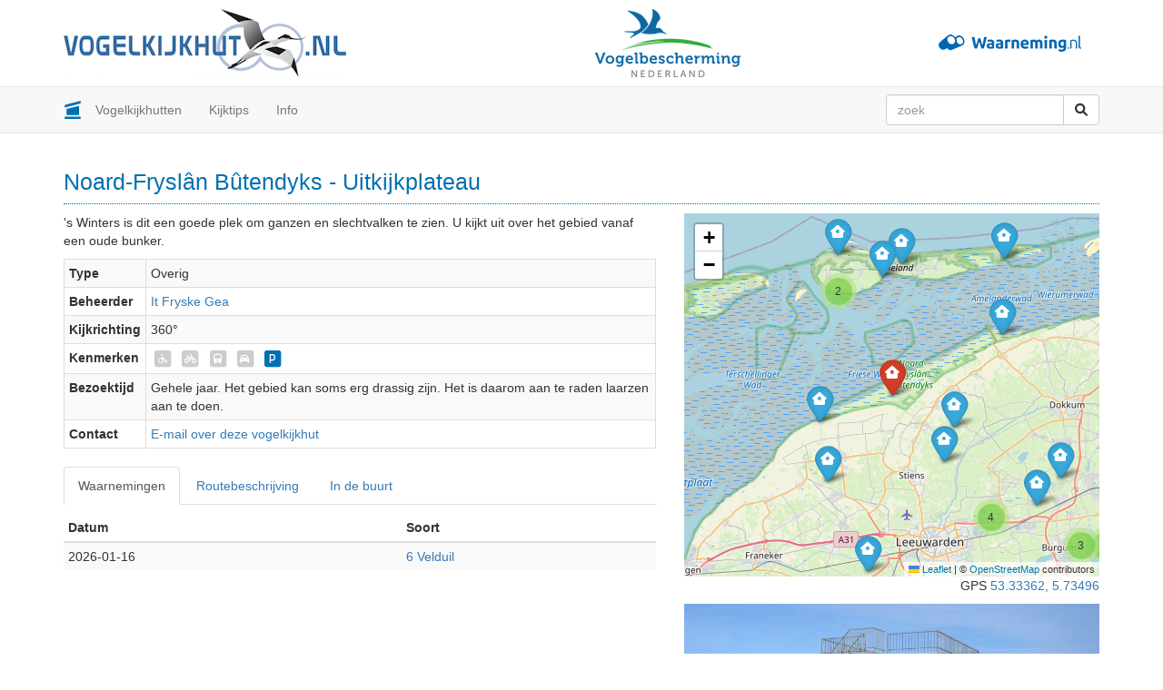

--- FILE ---
content_type: text/html; charset=utf-8
request_url: https://vogelkijkhut.nl/view/341/
body_size: 5721
content:
<!DOCTYPE html>

<html lang="nl">

<head>
    <meta charset="utf-8">
    <!--[if IE]><meta http-equiv="X-UA-Compatible" content="IE=edge" /><![endif]-->
    <meta name="viewport" content="width=device-width, initial-scale=1">
    <title>
    Noard-Fryslân Bûtendyks - Uitkijkplateau - Vogelkijkhut.nl
</title>
    <link href="/static/plugins/bootstrap3/css/bootstrap.css" rel="stylesheet">
    <!-- HTML5 Shim and Respond.js IE8 support of HTML5 elements and media queries -->
    <!-- WARNING: Respond.js doesn't work if you view the page via file:// -->
    <!--[if lt IE 9]>
    <script src="https://oss.maxcdn.com/libs/html5shiv/3.7.0/html5shiv.js"></script>
    <script src="https://oss.maxcdn.com/libs/respond.js/1.4.2/respond.min.js"></script>
    <![endif]-->
    <script src="/static/plugins/jquery/jquery.min.js"></script><script src="/static/plugins/bootstrap3/js/bootstrap.js"></script>
    
    <meta name="description" content="Noard-Fryslân Bûtendyks - Uitkijkplateau">
    <meta name="author" content="Vogelkijkhut.nl">
    <meta property="og:site_name" content="Vogelkijkhut.nl">

    <link rel="stylesheet" href="/static/CACHE/css/output.6643b6ae4fc3.css" type="text/css">

    <!--[if IE]><link rel="shortcut icon" href="/static/img/bird-hide.ico"><![endif]-->
    <!-- Touch Icons - iOS and Android 2.1+ 180x180 pixels in size. -->
    <link rel="apple-touch-icon" href="/static/img/bird-hide-180x180.png">
    <!-- Firefox, Chrome, Safari, IE 11+ and Opera. 192x192 pixels in size. -->
    <link rel="icon" href="/static/img/bird-hide-192x192.png">

    <script src="/static/plugins/leaflet/leaflet.js"></script>
    <script src="/static/plugins/leaflet-markercluster/leaflet.markercluster.js"></script>
    <script src="/static/plugins/leaflet-awesome-markers/leaflet.awesome-markers.min.js"></script>
    <script>
        window.Vogelkijkhut = {
            leafletDefaults: {
                scrollWheelZoom: false
            }
        };
    </script>
    
    
    
    
        <meta property="og:type" content="place">
<meta property="og:url" content="//vogelkijkhut.nl/view/341/">
<meta property="og:title" content="Noard-Fryslân Bûtendyks - Uitkijkplateau">

    <meta property="og:image" content="https://vogelkijkhut.nl/media/photos/341/1552.jpg">

<meta property="place:location:latitude" content="53,33361781306206">
<meta property="place:location:longitude" content="5,734959388992156">

    




</head>

<body>


    <div class="container hidden-xs">
        <div class="row" style="padding:10px 0">

            <div class="col-xs-6">

                <a href="/">
                    <img src="/static/img/logo_vogelkijkhut_311x75.png" title="Vogelkijkhut.nl"
                         class="img-responsive">
                </a>

            </div>

            <div class="col-xs-6 hidden-sm">
                <a href="https://waarneming.nl/" target="_blank" style="float:right">
                    <img src="/static/img/wnl_logo_h75.png" title="Waarneming.nl"
                         class="img-responsive" style="margin-right: 20px">
                </a>

                <a href="https://www.vogelbescherming.nl" target="_blank">
                    <img src="/static/img/vbn_logo_h75.png" title="Vogelbescherming Nederland"
                         class="img-responsive">
                </a>
            </div>
        </div>

    </div>

    <div class="vkh-nav">
        <!-- Static navbar -->
        <div class="navbar navbar-default global-navbar" role="navigation">
            <div class="container">

                <div class="navbar-header">
                    <button type="button" class="navbar-toggle collapsed" data-toggle="collapse"
                            data-target=".navbar-collapse">
                        <span class="sr-only">Toggle navigation</span>
                        <span class="icon-bar"></span>
                        <span class="icon-bar"></span>
                        <span class="icon-bar"></span>
                    </button>
                    <a class="navbar-brand" href="/">
                        <img src="/static/img/bird-hide.svg" alt="Vogelkijkhut.nl"
                            style="width:20px;display:inline-block;position:absolute">
                        <span class="visible-xs" style="padding-left:30px;">Vogelkijkhut.nl</span>
                        <span class="hidden-xs" style="width:20px; overflow: hidden">&nbsp;</span>
                    </a>
                </div>

                <div class="navbar-collapse collapse">

                    <ul class="nav navbar-nav">
                        <li><a href="/search/">Vogelkijkhutten</a></li>
                        <li><a href="/tips/">Kijktips</a></li>
                        <li><a href="/about/">Info</a></li>
                    </ul>

                    <form action="/search/" class="navbar-form navbar-right global-navbar-search"
                        role="search">
                        <div class="input-group">
                            <input type="search" class="form-control" name="query" placeholder="zoek">
                            <span class="input-group-btn">
                                <button class="btn btn-default" type="submit"><i class="fa-solid fa-magnifying-glass"></i></button>
                            </span>
                        </div>
                    </form>

                </div>
            </div>
        </div>

    </div>

    <div class="vkh-content clearfix">
        <div class="container">

            



            
                <h1>Noard-Fryslân Bûtendyks - Uitkijkplateau</h1>
                
    
    
    <div class="row">
        <div class="col-md-7">
            

    <p>'s Winters is dit een goede plek om ganzen en slechtvalken te zien. U kijkt uit over het gebied vanaf een oude bunker.</p>


            <p>
                <table class="table table-striped table-bordered table-condensed table-hotspot">
    <tbody>
        <tr>
            <th>Type</th>
            <td>Overig</td>
        </tr>
        <tr>
            <th>Beheerder</th>
            <td>
    <a href="/organizations/6/">It Fryske Gea</a>

</td>
        </tr>
        <tr>
            <th>Kijkrichting</th>
            <td>
    
        360&deg;
    

</td>
        </tr>
        <tr>
            <th>Kenmerken</th>
            <td>
    <span class="fa-stack fa-xs" title="Niet toegankelijk voor rolstoelgebruikers">
        <i class="fa-solid fa-square fa-stack-2x hotspot-icon-status-off"></i>
        <i class="fa-solid fa-wheelchair fa-stack-1x fa-inverse"></i>
    </span>




    <span class="fa-stack fa-xs" title="Onbekend">
        <i class="fa-solid fa-square fa-stack-2x hotspot-icon-status-unknown"></i>
        <i class="fa-solid fa-bicycle fa-stack-1x fa-inverse"></i>
    </span>




    <span class="fa-stack fa-xs" title="Slecht bereikbaar met OV">
        <i class="fa-solid fa-square fa-stack-2x hotspot-icon-status-off"></i>
        <i class="fa-solid fa-train fa-stack-1x fa-inverse"></i>
    </span>




    <span class="fa-stack fa-xs" title="Niet bereikbaar met auto">
        <i class="fa-solid fa-square fa-stack-2x hotspot-icon-status-off"></i>
        <i class="fa-solid fa-car fa-stack-1x fa-inverse"></i>
    </span>




    <span class="fa-stack fa-xs" title="Met parkeerruimte">
        <i class="fa-solid fa-square fa-stack-2x hotspot-icon-status-on"></i>
        <i class="fa-solid fa-p fa-stack-1x fa-inverse"></i>
    </span>



</td>
        </tr>
        <tr>
            <th>Bezoektijd</th>
            <td>
                Gehele jaar. Het gebied kan soms erg drassig zijn. Het is daarom aan te raden laarzen aan te doen.
            </td>
        </tr>
        <tr>
            <th>Contact</th>
            <td>
                <a href="mailto:info@vogelkijkhut.nl?subject=E-mail%20over%20Noard-Fryslân Bûtendyks - Uitkijkplateau&body=https://vogelkijkhut.nl//view/341/%0D%0A%0D%0A">
                    E-mail over deze vogelkijkhut
                </a>
            </td>
        </tr>
    </tbody>
</table>

            </p>
            <!-- Nav tabs -->
            <ul class="nav nav-tabs">
                <li class="active">
                    <a href="#obs" aria-controls="obs" role="tab" data-toggle="tab">Waarnemingen</a>
                </li>
                <li>
                    <a href="#route" aria-controls="route" role="tab" data-toggle="tab">Routebeschrijving</a>
                </li>
                <li>
                    <a href="#near" aria-controls="near" role="tab" data-toggle="tab">In de buurt</a>
                </li>
                
            </ul>
            <!-- Tab panes -->
            <div class="tab-content vkh-tab-content">
                <div class="tab-pane active" id="obs">
                    <table class="table table-condensed table-striped">
                        <thead>
                            <tr>
                                <th class="span2">Datum</th>
                                <th>Soort</th>
                            </tr>
                        </thead>
                        <tbody>
                            
                                <tr>
                                    <td>2026-01-16</td>
                                    <td>
                                        <a target="_blank"
                                           href="https://waarneming.nl/observation/384486036/">
                                            6
                                            Velduil
                                        </a>
                                    </td>
                                </tr>
                            
                        </tbody>
                    </table>
                </div>
                <div class="tab-pane" id="route">
                    
                        <p>
                            U kunt parkeren ten noorden van Oudebildtzijl, aan de Zeedijk. Vanaf hier kunt u een wandeling van 3 km maken door het mooie buitendijkse gebied. Halverwege treft u de bunker aan.
                        </p>
                    
                    <p>
                        
                            <i class="icon-share-alt"></i>
                            <a target="_blank"
                               href="https://maps.google.com/maps?f=d&hl=nl&daddr=53.333618,5.734959">
                                Route via Google Maps
                            </a>
                        
                    </p>
                </div>
                <div class="tab-pane" id="near">
                    <table class="table table-condensed table-striped">
                        <thead>
                            <tr>
                                <th class="span2">Vogelkijkhut</th>
                                <th>Kenmerken</th>
                            </tr>
                        </thead>
                        <tbody>
                            
                                <tr>
                                    <td>
                                        <a href="/view/334/">De Wydemar - Vogelkijkhut</a>
                                    </td>
                                    <td>
    <span class="fa-stack fa-xs" title="Toegankelijk voor rolstoelgebruikers">
        <i class="fa-solid fa-square fa-stack-2x hotspot-icon-status-on"></i>
        <i class="fa-solid fa-wheelchair fa-stack-1x fa-inverse"></i>
    </span>




    <span class="fa-stack fa-xs" title="Onbekend">
        <i class="fa-solid fa-square fa-stack-2x hotspot-icon-status-unknown"></i>
        <i class="fa-solid fa-bicycle fa-stack-1x fa-inverse"></i>
    </span>




    <span class="fa-stack fa-xs" title="Slecht bereikbaar met OV">
        <i class="fa-solid fa-square fa-stack-2x hotspot-icon-status-off"></i>
        <i class="fa-solid fa-train fa-stack-1x fa-inverse"></i>
    </span>




    <span class="fa-stack fa-xs" title="Onbekend">
        <i class="fa-solid fa-square fa-stack-2x hotspot-icon-status-unknown"></i>
        <i class="fa-solid fa-car fa-stack-1x fa-inverse"></i>
    </span>




    <span class="fa-stack fa-xs" title="Met parkeerruimte">
        <i class="fa-solid fa-square fa-stack-2x hotspot-icon-status-on"></i>
        <i class="fa-solid fa-p fa-stack-1x fa-inverse"></i>
    </span>



</td>
                                </tr>
                            
                                <tr>
                                    <td>
                                        <a href="/view/649/">Wânswerd - Oogvliet - vogelkijkhut</a>
                                    </td>
                                    <td>
    <span class="fa-stack fa-xs" title="Niet toegankelijk voor rolstoelgebruikers">
        <i class="fa-solid fa-square fa-stack-2x hotspot-icon-status-off"></i>
        <i class="fa-solid fa-wheelchair fa-stack-1x fa-inverse"></i>
    </span>




    <span class="fa-stack fa-xs" title="Bereikbaar per fiets">
        <i class="fa-solid fa-square fa-stack-2x hotspot-icon-status-on"></i>
        <i class="fa-solid fa-bicycle fa-stack-1x fa-inverse"></i>
    </span>




    <span class="fa-stack fa-xs" title="Slecht bereikbaar met OV">
        <i class="fa-solid fa-square fa-stack-2x hotspot-icon-status-off"></i>
        <i class="fa-solid fa-train fa-stack-1x fa-inverse"></i>
    </span>




    <span class="fa-stack fa-xs" title="Bereikbaar met auto">
        <i class="fa-solid fa-square fa-stack-2x hotspot-icon-status-on"></i>
        <i class="fa-solid fa-car fa-stack-1x fa-inverse"></i>
    </span>




    <span class="fa-stack fa-xs" title="Met parkeerruimte">
        <i class="fa-solid fa-square fa-stack-2x hotspot-icon-status-on"></i>
        <i class="fa-solid fa-p fa-stack-1x fa-inverse"></i>
    </span>



</td>
                                </tr>
                            
                                <tr>
                                    <td>
                                        <a href="/view/353/">Zwarte Haan - Vogelkijkpunt</a>
                                    </td>
                                    <td>
    <span class="fa-stack fa-xs" title="Niet toegankelijk voor rolstoelgebruikers">
        <i class="fa-solid fa-square fa-stack-2x hotspot-icon-status-off"></i>
        <i class="fa-solid fa-wheelchair fa-stack-1x fa-inverse"></i>
    </span>




    <span class="fa-stack fa-xs" title="Onbekend">
        <i class="fa-solid fa-square fa-stack-2x hotspot-icon-status-unknown"></i>
        <i class="fa-solid fa-bicycle fa-stack-1x fa-inverse"></i>
    </span>




    <span class="fa-stack fa-xs" title="Slecht bereikbaar met OV">
        <i class="fa-solid fa-square fa-stack-2x hotspot-icon-status-off"></i>
        <i class="fa-solid fa-train fa-stack-1x fa-inverse"></i>
    </span>




    <span class="fa-stack fa-xs" title="Onbekend">
        <i class="fa-solid fa-square fa-stack-2x hotspot-icon-status-unknown"></i>
        <i class="fa-solid fa-car fa-stack-1x fa-inverse"></i>
    </span>




    <span class="fa-stack fa-xs" title="Met parkeerruimte">
        <i class="fa-solid fa-square fa-stack-2x hotspot-icon-status-on"></i>
        <i class="fa-solid fa-p fa-stack-1x fa-inverse"></i>
    </span>



</td>
                                </tr>
                            
                        </tbody>
                    </table>
                </div>
                
            </div>
        </div>
        <div class="col-md-5">
            


    <div id="vkh-detail-map" class="vkh-map ">
    </div>
    <script>
        $(function () {
            
                var featuredId = 341;
                var center = L.latLng(53.33361781306206, 5.734959388992156);
            
            var geojsonUrl = '/hotspots.geojson';
            var blueMarker = L.AwesomeMarkers.icon({
                prefix: 'fa',
                icon: 'house-window',
                markerColor: 'blue'
            });
            var redMarker = L.AwesomeMarkers.icon({
                prefix: 'fa',
                icon: 'house-window',
                markerColor: 'red'
            });
            // Create the map
            var map = L.map('vkh-detail-map', Vogelkijkhut.leafletDefaults);
            // add an OpenStreetMap tile layer
            L.tileLayer('//{s}.tile.openstreetmap.org/{z}/{x}/{y}.png', {
                attribution: '&copy; <a href="http://osm.org/copyright">OpenStreetMap</a> contributors'
            }).addTo(map);
            // Load markers in clusters
            var hotspotUrl = '/view/999/';
            // Create a marker clusters
            var markers = L.markerClusterGroup({ maxClusterRadius: 20 });
            // Marker for this Hotspot
            var featuredMarker;
            // load geoJSON layer into MarkerClusters
            $.getJSON(geojsonUrl, function (data) {
                var geoJsonLayer = L.geoJson(data, {
                    pointToLayer: function (feature) {
                        var current = false;
                        var markerIcon = blueMarker;
                        if ('' + feature.id == '' + featuredId) {
                            markerIcon = redMarker;
                            current = true;
                        }
                        var marker = L.marker([feature.geometry.coordinates[1], feature.geometry.coordinates[0]], {
                            icon: markerIcon
                        });
                        var url = hotspotUrl.replace('999', '' + feature.id);
                        var popUp = '<b>' + feature.properties.name + '</b><br><a href="' + url + '">Meer informatie</a>';
                        marker.bindPopup(popUp);
                        if (current) {
                            featuredMarker = marker;
                        }
                        return marker;
                    }
                });
                markers.addLayer(geoJsonLayer);
            }).done(function () {
                if (featuredMarker) {
                    markers.removeLayer(featuredMarker);
                }
                map.addLayer(markers);
                if (featuredMarker) {
                    featuredMarker.addTo(map);
                }
                if (center) {
                    map.setView(center, 10);
                } else {
                    map.fitBounds(markers.getBounds());
                }
            }).fail(function () {
                console.log('Error loading JSON');
            });
        });
    </script>


            <p class="text-right">
                GPS
                <a href="https://maps.google.com/?q=53.33361781306206,5.734959388992156"
                   target="_blank">
                    53.33362, 5.73496
                </a>
            </p>
            
            
                <p>
                    
    <a href="#" data-toggle="modal" data-target="#photo_1552">


<span class="vkh-image-background"
      style="background-image: url(/media/photos/341/1552.jpg);width: 100%;height: 200px"
      title="&copy; Hinko Talsma"
        >&nbsp;</span>

    </a>
<div class="modal fade" id="photo_1552" tabindex="-1" role="dialog"
     aria-labelledby="photo_label_1552"
     aria-hidden="true">
    <div class="modal-dialog">
        <div class="modal-content">
            <div class="modal-header">
                <button type="button" class="close" data-dismiss="modal" aria-hidden="true">&times;</button>
                <h4 class="modal-title" id="photo_label_1552"></h4>
            </div>
            <div class="modal-body">
                <div class="modal-body">
                    <img src="/media/photos/341/1552.jpg" class="img-responsive">
                </div>
                <div class="modal-footer">
                    &copy; Hinko Talsma
                </div>
            </div>
        </div>
    </div>
</div>



                </p>
            
                <p>
                    
    <a href="#" data-toggle="modal" data-target="#photo_1553">


<span class="vkh-image-background"
      style="background-image: url(/media/photos/341/1553.jpg);width: 100%;height: 200px"
      title="Uitzicht vanaf de Zeedijk. &copy; Hinko Talsma"
        >&nbsp;</span>

    </a>
<div class="modal fade" id="photo_1553" tabindex="-1" role="dialog"
     aria-labelledby="photo_label_1553"
     aria-hidden="true">
    <div class="modal-dialog">
        <div class="modal-content">
            <div class="modal-header">
                <button type="button" class="close" data-dismiss="modal" aria-hidden="true">&times;</button>
                <h4 class="modal-title" id="photo_label_1553">Uitzicht vanaf de Zeedijk.</h4>
            </div>
            <div class="modal-body">
                <div class="modal-body">
                    <img src="/media/photos/341/1553.jpg" class="img-responsive">
                </div>
                <div class="modal-footer">
                    &copy; Hinko Talsma
                </div>
            </div>
        </div>
    </div>
</div>



                </p>
            
                <p>
                    
    <a href="#" data-toggle="modal" data-target="#photo_1554">


<span class="vkh-image-background"
      style="background-image: url(/media/photos/341/1554.jpg);width: 100%;height: 200px"
      title="Uitzicht vanaf het uitkijkput, richting het oosten. &copy; Hinko Talsma"
        >&nbsp;</span>

    </a>
<div class="modal fade" id="photo_1554" tabindex="-1" role="dialog"
     aria-labelledby="photo_label_1554"
     aria-hidden="true">
    <div class="modal-dialog">
        <div class="modal-content">
            <div class="modal-header">
                <button type="button" class="close" data-dismiss="modal" aria-hidden="true">&times;</button>
                <h4 class="modal-title" id="photo_label_1554">Uitzicht vanaf het uitkijkput, richting het oosten.</h4>
            </div>
            <div class="modal-body">
                <div class="modal-body">
                    <img src="/media/photos/341/1554.jpg" class="img-responsive">
                </div>
                <div class="modal-footer">
                    &copy; Hinko Talsma
                </div>
            </div>
        </div>
    </div>
</div>



                </p>
            
        </div>
    </div>


            
        </div>
    </div>

    <div class="vkh-footer clearfix">
        <div class="container">
            

<div class="row">

    <div class="col-md-4 vkh-footer-social center-to-left">
        <dl>
            <dt>Volg ons</dt>
            <dd>
                <i class="fa-brands fa-facebook-square"></i>
                <a href="https://www.facebook.com/vogelkijkhut" target="_blank">Facebook</a>
            </dd>
            <dd>
                <i class="fa-brands fa-twitter-square"></i>
                <a href="https://www.twitter.com/vogelkijkhut" target="_blank">Twitter</a>
            </dd>
    </div>

    <div class="col-md-4 vkh-footer-middle text-center">
        <dl >
            <dt>Partners</dt>
            <dd><a href="https://www.vogelbescherming.nl" target="_blank">Vogelbescherming Nederland</a></dd>
            <dd><a href="https://waarneming.nl" target="_blank">Waarneming.nl</a></dd>
        </dl>
    </div>

    <div class="col-md-4 vkh-footer-right center-to-right">
        <dl>
            <dt>Colofon</dt>
            <dd><a href="/about/">Over deze site</a></dd>
            <dd><a href="/download/">Download</a></dd>
            <dd><a href="/contact/">Contact</a></dd>
            <dd><a href="/copyright/">Copyright</a></dd>
        </dl>
    </div>

</div>

        </div>
    </div>




    
    <script>

    var _gaq = _gaq || [];
    _gaq.push(['_setAccount', 'UA-37704970-1']);
    _gaq.push(['_trackPageview']);

    (function () {
        var ga = document.createElement('script');
        ga.type = 'text/javascript';
        ga.async = true;
        ga.src = ('https:' == document.location.protocol ? 'https://ssl' : 'http://www') + '.google-analytics.com/ga.js';
        var s = document.getElementsByTagName('script')[0];
        s.parentNode.insertBefore(ga, s);
    })();

</script>


</body>

</html>


--- FILE ---
content_type: image/svg+xml
request_url: https://vogelkijkhut.nl/static/img/bird-hide.svg
body_size: 244
content:
<svg height="32" viewBox="0 0 32 32" width="32" xmlns="http://www.w3.org/2000/svg"><path d="m2 0 28 7.38461538v4.61538462l-28-7.38461538zm3 9 22 5.4974359v10.5025641h-22zm-3 19h28v4h-28z" fill="#0070b1" transform="matrix(-1 0 0 1 32 0)"/></svg>